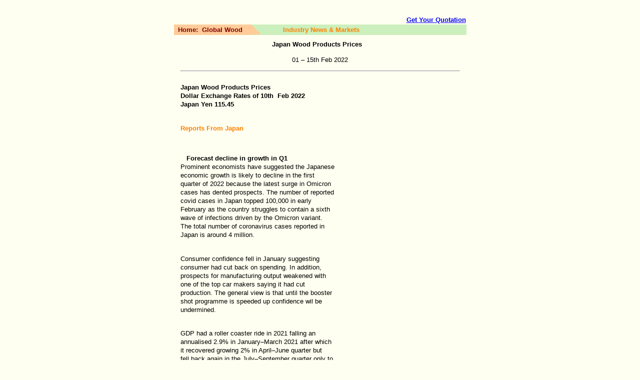

--- FILE ---
content_type: text/html
request_url: https://www.globalwood.org/market/timber_prices_2022/aaw20220201c.htm
body_size: 11111
content:
<html>

<head>
<title>Japan Timber and Wood Products Prices Reports -01 – 15th Feb&nbsp; 2022</title>
<meta http-equiv="Content-Type" content="text/html; charset=gb2312">
<meta content="Japan Timber and Wood Products Prices Index - Retail and Wholesale"
name="description">
<meta
content="Japan,wood,furniture,woodworking machinery,timber,wooden flooring,wooden,crafts,wooden frame,plywood,pine,redwood"
name="keywords">
<meta http-equiv="Content-Type" content="text/html; charset=iso-8859-1">
<style type="text/css">P {
	FONT-SIZE: 10pt; LINE-HEIGHT: 13pt; FONT-FAMILY: "arial"
}
LI {
	FONT-SIZE: 10pt; LINE-HEIGHT: 16pt; FONT-FAMILY: "arial"
}
DIV {
	FONT-SIZE: 10pt; LINE-HEIGHT: 13pt; FONT-FAMILY: "arial"
}
A.link:hover {
	COLOR: #ff3333; TEXT-DECORATION: underline
}
A.link {
	COLOR: #800000; TEXT-DECORATION: none
}
small {FONT-SIZE: 10pt; LINE-HEIGHT: 16pt; FONT-FAMILY: "arial" }
.style5 {
	font-weight: bold;
}
.style10 {
	font-family: Arial;
}
</style>
<meta content="Microsoft FrontPage 12.0" name="GENERATOR">
</head>

<body text="#000000" bgColor="#fffff1" leftMargin="0" topMargin="5" MARGINWIDTH="0"
MARGINHEIGHT="0" vLink="#0000FF">

<p>&#12288;</p>
<div align="center"><center>

<table cellSpacing="0" width="585" border="0">
<TBODY>
  <tr>
    <td width="597"><p align="right"><a href="http://www.globalwood.org/service/help.htm"><font
    face="Arial"><b>Get Your Quotation</b></font></a></td>                   
  </tr>
</TBODY>
</table>
</center></div><div align="center"><center>

<table height="2" cellSpacing="0" cellPadding="0" width="585" border="0">
<TBODY>
  <tr>
    <td width="154" bgColor="#ffcc99" height="1"><font face="Arial">&nbsp;<font
    color="#800000"><strong> <small>Home:&nbsp; <a class="link"                   
    href="http://www.globalwood.org/">Global Wood</a> </small></strong></font></font></td>                   
    <td width="56" bgColor="#ccf0bd" height="1"><font face="Arial">
	<img border="0"
    src="../p01.gif" width="20" height="20"></font></td>
    <td width="260" bgColor="#ccf0bd" height="1"><small><font face="Arial">&nbsp;</font></small>
    <font size="2" color="#ff8000" face="Arial"><strong>Industry News &amp; Markets</strong></font></td>                   
    <td width="115" bgColor="#ccf0bd" height="1"></td>
  </tr>
</TBODY>
</table>
</center></div><div align="center"><center>

<table cellSpacing="5" cellPadding="5" width="579">
<TBODY>
  <tr>
    <td width="575" height="50"><p align="center"><font face="Arial"><strong><font
    color="#000000" size="2">Japan Wood Products Prices　</font></strong></font></p>
      <P align=center><FONT face=Arial>01 &#8211; 15th </FONT>
		<span class="style10">Feb</span><span style="color: rgb(0, 0, 0); font-family: Arial, Helvetica, sans-serif; font-size: 13.3333px; font-style: normal; font-variant-ligatures: normal; font-variant-caps: normal; font-weight: 700; letter-spacing: normal; orphans: 2; text-align: start; text-indent: 0px; text-transform: none; white-space: normal; widows: 2; word-spacing: 0px; -webkit-text-stroke-width: 0px; text-decoration-style: initial; text-decoration-color: initial; display: inline !important; float: none"> </span>
		<FONT face=Arial>2022</FONT></P>
    <hr>
    </td>
  </tr>
  <tr>
    <td width="575"><p class="MsoPlainText"><strong><font color="#000000">Japan 
	Wood Products Prices</font></strong><font color="#000000"><strong><br>
	Dollar Exchange Rates of&nbsp;</strong></font><strong>10th</strong><FONT face=Arial>&nbsp;<strong> 
	</strong></FONT>
		<span class="style10"><strong>Feb</strong></span><span style="color: rgb(0, 0, 0); font-family: Arial, Helvetica, sans-serif; font-size: 13.3333px; font-style: normal; font-variant-ligatures: normal; font-variant-caps: normal; letter-spacing: normal; orphans: 2; text-align: start; text-indent: 0px; text-transform: none; white-space: normal; widows: 2; word-spacing: 0px; -webkit-text-stroke-width: 0px; text-decoration-style: initial; text-decoration-color: initial; display: inline !important; float: none" class="style5"> </span>
		<FONT face=Arial>
		<b>
		20</b><strong>22</strong></FONT><strong><font color="#000000"><br>
	Japan Yen </font>115.45</strong></p>
	<p class="MsoPlainText"><b><font color="#FF8000"><br>
	Reports From Japan</font></b></p>
	<p class="MsoPlainText">&nbsp;</p>
	<p class="MsoPlainText"><strong>&nbsp; &nbsp;Forecast decline in growth in 
	Q1<br>
	</strong>Prominent economists have suggested the Japanese<br>
	economic growth is likely to decline in the first<br>
	quarter of 2022 because the latest surge in Omicron<br>
	cases has dented prospects. The number of reported<br>
	covid cases in Japan topped 100,000 in early<br>
	February as the country struggles to contain a sixth<br>
	wave of infections driven by the Omicron variant.<br>
	The total number of coronavirus cases reported in<br>
	Japan is around 4 million.</p>
	<p class="MsoPlainText"><br>
	Consumer confidence fell in January suggesting<br>
	consumer had cut back on spending. In addition,<br>
	prospects for manufacturing output weakened with<br>
	one of the top car makers saying it had cut<br>
	production. The general view is that until the booster<br>
	shot programme is speeded up confidence wil be<br>
	undermined.</p>
	<p class="MsoPlainText"><br>
	GDP had a roller coaster ride in 2021 falling an<br>
	annualised 2.9% in January–March 2021 after which<br>
	it recovered growing 2% in April–June quarter but<br>
	fell back again in the July–September quarter only to<br>
	move back into positive numbers in the fourth quarter<br>
	of the year as restrictions were lifted and the chip and<br>
	parts supply issue was partially overcome.</p>
	<p class="MsoPlainText"><br>
	In fiscal 2022 GDP is forecast to increase around 3%<br>
	but the full impact of the Omicron variant has not<br>
	been factored into this estimate.</p>
	<p class="MsoPlainText"><br>
	See:<br>
	<a href="https://www.japantimes.co.jp/news/2022/02/02/business/economy-shrink-covid-omicron/">
	https://www.japantimes.co.jp/news/2022/02/02/business/economy-shrink-covid-omicron/</a></p>
	<p class="MsoPlainText">and<br>
	See: <a href="https://www.nippon.com/en/in-depth/d00778">
	https://www.nippon.com/en/in-depth/d00778</a></p>
	<p class="MsoPlainText"><br>
	<strong>More foreigners allowed to enter<br>
	</strong>The government has changed its view on the entry of<br>
	foreigners after lobbying by Japanese businesses.<br>
	Masakazu Tokura, chairman of the Japan Business<br>
	Federation (Keidanren) said it is unrealistic for the<br>
	government to ban the entry of foreign nationals with<br>
	the new omicron coronavirus variant having become<br>
	prevalent within the country”.</p>
	<p class="MsoPlainText"><br>
	On the issue of the government’s suggestion that<br>
	wages should be raised by 3% Tokura commented<br>
	that having a standard level for wage increases was<br>
	unrealistic as conditions vary from company to<br>
	company and sector by sector.</p>
	<p class="MsoPlainText"><br>
	Last year major Japanese companies offered the<br>
	lowest wage increases (below 2%) in eight years as<br>
	the pandemic hit corporate profits.</p>
	<p class="MsoPlainText"><br>
	<a href="https://www.japantimes.co.jp/news/2022/01/24/business/keidanren-travel-ban-japan-unrealistic/">
	https://www.japantimes.co.jp/news/2022/01/24/business/keidanren-travel-ban-japan-unrealistic/</a></p>
	<p class="MsoPlainText"><img alt="" src="img68.jpg"></p>
	<p class="MsoPlainText"><br>
	<strong>Remote working cause of relocation from Tokyo<br>
	</strong>More people moved out of Tokyo than moved in<br>
	during 2021, the first time this has been recorded.<br>
	The Ministry of Internal Affairs and Communications<br>
	has reported the number of people moving into<br>
	Tokyo outnumbered those leaving by 5,433 last year.<br>
	This change if sustained will impact demand for<br>
	housing. The capital's total population also declined<br>
	for the eighth consecutive month since June 2021,<br>
	down 9,872 from the previous month.</p>
	<p class="MsoPlainText"><br>
	A Cabinet Office survey found people who decided<br>
	quoted &quot;the implementation of teleworking&quot; was<br>
	35.4% before the pandemic, the current figure is at<br>
	47.9%.</p>
	<p class="MsoPlainText"><br>
	Yutaka Murayama, a Director General at the Cabinet<br>
	Office said, &quot;People who already had an interest in<br>
	moving out of the city were prompted to move by the<br>
	fact that the coronavirus pandemic made teleworking<br>
	in regional areas possible.&quot;</p>
	<p class="MsoPlainText"><img alt="" src="img1A2.jpg"><br>
	</p>
	<p class="MsoPlainText"><strong>Labour shortages and supply side disruptions<br>
	could drag down production<br>
	</strong>Between January 2021 (a 9-month high) and January<br>
	2022 (a 4-year low) the yen depreciated about 13%<br>
	against the US dollar but has stablised recently.<br>
	Looking ahead to 2022 it is likely that labour<br>
	shortages, made worse by self-isolation rules and the<br>
	continuing supply side shortages are likely to further<br>
	pull down production output thus undermining the<br>
	ability of manufacturers/exporters to fully benefit<br>
	from a competitively priced yen.</p>
	<p class="MsoPlainText"><img alt="" src="img1B2.jpg"></p>
	<p class="MsoPlainText"><img alt="" src="img1C2.jpg"></p>
	<p class="MsoPlainText"><strong>Office furniture imports (HS 940330)<br>
	</strong>The value of Japan’s wooden office furniture imports<br>
	(HS940330) remained on a steady track throughout<br>
	2021 and are set to end the year higher than in 2020<br>
	and even higher than in 2019.</p>
	<p class="MsoPlainText"><br>
	In November 2021 the year on year value of imports<br>
	of wooden office furniture were 15% up on 2020 but<br>
	compared to the value of October’s imports there was<br>
	a 7% decline.</p>
	<p class="MsoPlainText"><br>
	The top shipper of wooden office furniture to Japan<br>
	in November 2021 was China taking an 82% share<br>
	of the total value of wooden office furniture imports.<br>
	This was a significant rise on the 66% share in<br>
	October this year.</p>
	<p class="MsoPlainText"><br>
	The US was the second ranked supplier in November<br>
	providing a further 4% of imports but this was less<br>
	than half than in October. Imports from Taiwan P.o.C<br>
	dropped by half in November and there were small<br>
	imports from Vietnam, Poland and Thailand.</p>
	<p class="MsoPlainText"><img alt="" src="img1D2.jpg"></p>
	<p class="MsoPlainText"><strong>Kitchen furniture imports (HS 940340)<br>
	</strong>After four months of steady decline the value of<br>
	Japan’s imports of wooden kitchen furniture<br>
	(HS940340) more than doubled in November and<br>
	year on year there was a 20% increase in imports in<br>
	November last year. Monthly imports of wooden<br>
	kitchen furniture were volatile in 2021 moving from<br>
	peaks and dips, unlike the more steady flow of<br>
	imports in 2019. The value of imports in the first 11<br>
	months of 2021 were higher than in 2020 and had<br>
	reached almost the same level as in 2019.</p>
	<p class="MsoPlainText"><br>
	Year on year, the value of November 2021 imports<br>
	was 20% up on November 2020 with the Philippines<br>
	being the major shipper accounting for around 48%<br>
	of November 2021 import values. Shippers in<br>
	Vietnam came a close second in November<br>
	accounting for 32% of imports with China<br>
	acoounting for a further 9%.</p>
	<p class="MsoPlainText"><img alt="" src="img1E2.jpg"></p>
	<p class="MsoPlainText"><strong>Bedroom furniture imports (HS 940350)<br>
	</strong>Since mid-2021 there has been a downward trend in<br>
	the value of Japan’s imports of wooden bedroom<br>
	furniture (HS940350) but this was reversed in<br>
	November when the value of Japan’s imports shot<br>
	higher. Compared to October there was a more than<br>
	35% rise in the value of November imports.</p>
	<p class="MsoPlainText"><img alt="" src="img1F1.jpg"></p>
	<p class="MsoPlainText">In the first 11 months of 2021 the value of imports 
	of<br>
	wooden bedroom furniture was around 7% higher<br>
	than in 2020 but had recovered to the same level as in<br>
	2019.</p>
	<p class="MsoPlainText"><br>
	The top suppliers in terms of value in November, as<br>
	was the case throughout 2021,were were China 62%<br>
	(72% in October) and Vietnam 29% (20% in<br>
	October).</p>
	<p class="MsoPlainText"><br>
	Shipments from both China and Vietnam in October<br>
	were down being impacted mainly by logistic<br>
	problems. With these two main shippers accounting<br>
	for over 90% of the value of November imports,<br>
	other shippers had to be content with small<br>
	shipments. Only shippers in Thailand managed to<br>
	maintain the same level of exports to Japan in<br>
	November.</p>
	<p class="MsoPlainText"><br>
	Trade news from the Japan Lumber Reports (JLR)<br>
	The Japan Lumber Reports (JLR), a subscription<br>
	trade journal published every two weeks in English,<br>
	is generously allowing the ITTO Tropical Timber<br>
	Market Report to reproduce news on the Japanese<br>
	market precisely as it appears in the JLR.</p>
	<p class="MsoPlainText"><br>
	For the JLR report please see:<br>
	<a href="https://jfpj.jp/japan_lumber_reports/">https://jfpj.jp/japan_lumber_reports/</a></p>
	<p class="MsoPlainText"><br>
	<strong>Projection of import wood products<br>
	</strong>The Japan Lumber Importers Association disclosed<br>
	projection of imported wood products for the first<br>
	half of this year. It becomes obvious that log import<br>
	will decrease after Russia bans log export so North<br>
	America becomes main source of log import. On<br>
	lumber import, North America and Europe hold 74%<br>
	of lumber supply share.</p>
	<p class="MsoPlainText"><br>
	Estimated volume will exceed last year’s volume<br>
	except for South Sea lumber. Confusion of supply<br>
	chain continues but volume of imported lumber is<br>
	increasing at major ports.</p>
	<p class="MsoPlainText"><br>
	Supply of logs and lumber from North America<br>
	seems uncertain because of active housing starts in<br>
	the U.S.A, and supply is confused by weather factors<br>
	like flood and handling at loading ports by lack of<br>
	workers and increased cargoes.</p>
	<p class="MsoPlainText"><br>
	European supply should improve but high cost<br>
	remains. Russian lumber is expected to recover as it<br>
	is all dries products now so increase of supply of stud<br>
	and lamina is expected.</p>
	<p class="MsoPlainText"><br>
	<strong>Price hike in domestic softwood plywood<br>
	</strong>Some plywood companies in Eastern and Western<br>
	Japan decided to raise the price of 3x6 of 12mm as of<br>
	February. The price will be &yen;1,600 per sheet<br>
	delivered. This is &yen; 100 up from January. As per cbm,<br>
	it will be &yen;80,000 and this is &yen;5,000 up.</p>
	<p class="MsoPlainText"><br>
	Domestic logs are now very high-priced due to tight<br>
	supply and the imported logs are high-priced as well.<br>
	So the domestic plywood companies had no choice<br>
	but to raise the prices. 3x6 of 24mm is &yen;3,200, &yen;200<br>
	up from last month and 3x6 of 28mm is &yen;3,750, &yen;250<br>
	up from last month.</p>
	<p class="MsoPlainText"><br>
	The reason of raising prices is that the prices of logs<br>
	increased at the year-end and New Year holiday.<br>
	There is a competition for cedar logs for plywood in<br>
	Easter Japan by laminated lumber companies. Since<br>
	there was a heavy snow covered Eastern Japan, there<br>
	were not enough logs at the markets and that made an<br>
	increasing price of logs.</p>
	<p class="MsoPlainText"><br>
	The cedar logs for plywood in some areas of Eastern<br>
	Japan costs &yen;2,500 as per cbm and it is about &yen; 1,000<br>
	more than last month. Other areas of Eastern Japan, it<br>
	costs &yen;17,000 as per cbm because of intensification<br>
	of competition by laminated lumber companies.</p>
	<p class="MsoPlainText"><br>
	Plywood companies in Western Japan also try to<br>
	collect cedar logs from various markets including<br>
	Eastern Japan, so the prices went up as well as<br>
	Eastern Japan’s situation. Not only cedar logs, but<br>
	also larch logs cost higher. It is &yen;20,000 - &yen;22,000 as<br>
	per cbm, &yen;2,000 increased. It is very difficult to buy<br>
	cypress logs in Western Japan as well.</p>
	<p class="MsoPlainText"><br>
	The imported Russian larch veneer has not arrived to<br>
	Japan on time, which is one of main materials to<br>
	produce plywood because of confused of vessels and<br>
	bad weather in Russia. It is influencing the<br>
	production of laminated 12mm lumber in Japan.</p>
	<p class="MsoPlainText"><br>
	There are not enough supply of logs from North<br>
	America and export prices are climbing. So it is very<br>
	hard to cover a shortage of logs in Japan. The<br>
	demand of plywood in Japan is still lively so the<br>
	difficult situation keeps going for some time.</p>
	<p class="MsoPlainText"><br>
	Imported substitution materials like tropical structural<br>
	plywood and wooden board also tight in supply so<br>
	the market has no choice but to wait for supply from<br>
	domestic plywood mills. Like precutting plants,<br>
	plywood supply is key to the operations and there is<br>
	no complaint on prices.<br>
	</p>
	<p class="MsoPlainText"><strong>A delay of vessels<br>
	</strong>There is still delay of importing European lumber due<br>
	to difficulty of loading and unloading at ports in the<br>
	world. There is no confusion of production and<br>
	transfer from plants to the ports in Europe, but there<br>
	is a delay at ports which further stagnate container<br>
	handlings.</p>
	<p class="MsoPlainText"><br>
	There are not enough containers as well. This<br>
	situation will continue for a while because Chinese<br>
	New Year and Beijing Winter Olympics were held in<br>
	February which stagnate transshipment of containers.<br>
	For example, it takes a week to transport from<br>
	northern Europe to Central Europe normally, but it<br>
	takes three to four weeks because of shortage of<br>
	feeder vessels in Europe. Around Singapore through<br>
	China, electric products and food are given priority<br>
	on loading and unloading at ports.</p>
	<p class="MsoPlainText"><br>
	Also, a delay occurs at Busan port in Korea and that<br>
	makes a schedule of vessels delay to Japan. The other<br>
	reason of delay is that the sea around Japan is rough<br>
	in winter.</p>
	<p class="MsoPlainText"><br>
	As a result of these confusions, third quarter<br>
	contracted cargoes continue arriving through<br>
	February and the fourth quarter contracted cargoes<br>
	will not arrive Japan until April. Arrival of the first<br>
	quarter volume will be in May. In short, the prices of<br>
	earlier quarters will influence the market for<br>
	prolonged time.</p>
	<p class="MsoPlainText"><br>
	<strong>Review of 2021<br>
	</strong>On 7 January 2021 the state of emergency was<br>
	declared on COVID 19 pandemic, which was the<br>
	second emergency declaration since April 2020.<br>
	Everybody anticipated stormy year with this<br>
	declaration since imported wood prices soared with<br>
	expansion of the demand in the North America and<br>
	China in 2020 and available volume decreased.</p>
	<p class="MsoPlainText"><br>
	However, nobody anticipated that wood products<br>
	prices skyrocketed with very tight supply until wood<br>
	shock hit the market.</p>
	<p class="MsoPlainText"><br>
	New demand by nesting to avoid pandemic increased<br>
	worldwide then unexpected confusion of marine<br>
	transport occurred, which resulted in very tight<br>
	supply of imported wood products. Grave situation<br>
	became apparent in March when container ship ran<br>
	aground at the Suez Canal, which blocked canal<br>
	traffic.</p>
	<p class="MsoPlainText"><br>
	This is the route of European wood products for<br>
	Japan and lamina supply stopped. Major laminated<br>
	lumber manufacturers had to reduce the production<br>
	and this impacted precutting operations. This created<br>
	chaos in the market and precutting plants bought<br>
	materials haphazardly and the demand centered on<br>
	domestic wood products since imported.</p>
	<p class="MsoPlainText"><br>
	products are not available. Domestic wood products<br>
	prices rocketed up. In the third quarter negotiations<br>
	with overseas suppliers, volume is priority than<br>
	prices. The prices are record high. Canadian SPF<br>
	lumber prices shot up to US$1,800 per MBM C&amp;F,<br>
	3.6 times higher than the bottom then European<br>
	laminated lumber prices soared to Euro 850-1,150<br>
	per cbm C&amp;F, two to three time higher.</p>
	<p class="MsoPlainText"><br>
	Supply shortage and higher prices are common on all<br>
	the wood products and the market prices increased to<br>
	coordinate climbing future contract prices of overseas<br>
	products.</p>
	<p class="MsoPlainText"><br>
	There was no resistance to higher prices so the<br>
	importers, dealers and precutting plants could pass<br>
	higher prices without any problem so they enjoyed<br>
	unprecedented profit. In particular, domestic lumber<br>
	mills made record breaking profit. However, shortage<br>
	of softwood plywood was unexpected incident.</p>
	<p class="MsoPlainText"><br>
	Raw material is 90% domestic wood so supply<br>
	shortage of imported wood was thought nothing to do<br>
	with domestic plywood supply but the demand was<br>
	so large that full production cannot satisfy the<br>
	demand. One of the reasons is difficulty of log<br>
	procurement because of competition with lumber and<br>
	laminated lumber manufacturers.</p>
	<p class="MsoPlainText"><br>
	In short, everything was tight and the prices are high.<br>
	Fortunately, house builders accepted higher prices to<br>
	secure the necessary materials when demand of house<br>
	recovered and house buyers are aware of inflation of<br>
	building materials.</p>
	<p class="MsoPlainText"><br>
	Covid 19 pandemic continues worldwide in 2022.<br>
	Confusion of marine transport and shortage of<br>
	containers seems to continue in 2022. Overshot<br>
	prices of wood products are likely to drop but not to<br>
	the level before the wood shock days.</p>
	<p class="MsoPlainText"><br>
	Covid 19 pandemic changed housing market.<br>
	Because of stay-home quarantine and remote work,<br>
	demand of suburban house increased and people are<br>
	restricted to travel so they send more money for<br>
	house renovation. Not only wood products but prices<br>
	of other basic materials such as steel and crude oil<br>
	escalated in 2021. Crude oil prices renewed seven<br>
	years high in October. Higher oil prices pushed prices<br>
	of oil based products such as chemical products like<br>
	adhesive.<br>
	</p>
	</td>
  </tr>
  <tr>
    <td width="575"><p class="sub" align="center"><b><span lang="EN-US"
    style="font-size: 10.0pt"><font color="#000000"><br>
    </font><font face="Arial" color="#000000">Abbreviations</font></span></b></p>
    <table border="0" cellpadding="0" width="554">
      <tr>
        <td width="294"><span lang="EN-US"
        style="mso-fareast-font-family: &#23435;&#20307;; mso-ansi-language: EN-US; mso-fareast-language: ZH-CN; mso-bidi-language: AR-SA"><font
        size="2" face="Arial">LM<span style="mso-tab-count:                           
1">&nbsp;&nbsp;&nbsp;&nbsp;&nbsp;&nbsp;&nbsp;</span><span
        style="mso-tab-count: 1"> </span>Loyale Merchant, a grade of log parcel<span    
        style="mso-tab-count:                                                 
1">&nbsp;</span></font></span></td>
        <td width="250"><span lang="EN-US"
        style="mso-fareast-font-family: &#23435;&#20307;; mso-ansi-language: EN-US; mso-fareast-language: ZH-CN; mso-bidi-language: AR-SA"><font
        size="2" face="Arial">Cu.m<span style="mso-tab-count:1">&nbsp;&nbsp;&nbsp;&nbsp;&nbsp;&nbsp;&nbsp;&nbsp;
        </span>Cubic Metre</font></span></td>
      </tr>
      <tr>
        <td width="294"><span lang="EN-US" style="mso-bidi-font-size: 10.0pt"><font size="2"
        face="Arial">QS<span style="mso-tab-count:1">&nbsp;&nbsp;</span><span
        style="mso-tab-count: 1">&nbsp;&nbsp;&nbsp;&nbsp;&nbsp;&nbsp; </span>
		Qualite Superieure<span
        style="mso-tab-count:1">&nbsp;&nbsp;&nbsp;</span></font></span></td>
        <td width="250"><span lang="EN-US"><font size="2" face="Arial">Koku<span
        style="mso-tab-count:1">&nbsp;&nbsp;&nbsp;&nbsp;&nbsp;&nbsp;&nbsp;</span><span
        style="mso-tab-count: 1">&nbsp; </span>0.278 Cu.m or 120BF</font></span></td>
      </tr>
      <tr>
        <td width="294"><font face="Arial" size="2"><span lang="EN-US"
        style="mso-bidi-font-size: 10.0pt">CI&nbsp;<span style="mso-tab-count:1">&nbsp;&nbsp;</span><span
        style="mso-tab-count: 1">&nbsp;&nbsp;&nbsp;&nbsp;&nbsp;&nbsp; </span>
		Choix Industriel<span
        style="mso-tab-count:2">&nbsp;&nbsp;&nbsp;&nbsp;&nbsp;&nbsp;&nbsp;&nbsp;&nbsp;&nbsp;&nbsp;&nbsp;&nbsp;&nbsp;&nbsp;&nbsp;&nbsp;&nbsp;&nbsp;&nbsp;&nbsp;&nbsp;</span><span
        style="mso-tab-count:1">&nbsp;&nbsp;&nbsp;&nbsp;&nbsp;&nbsp;&nbsp;&nbsp;&nbsp;&nbsp;&nbsp;&nbsp;&nbsp;&nbsp;&nbsp;&nbsp;
        </span></span><span lang="EN-US">&nbsp;&nbsp;&nbsp;&nbsp;&nbsp;&nbsp;&nbsp;&nbsp;&nbsp;&nbsp;&nbsp;&nbsp;&nbsp;&nbsp;&nbsp;</span></font></td>
        <td width="250"><span lang="EN-US"><font size="2" face="Arial">FFR<span
        style="mso-tab-count:1">&nbsp;&nbsp;</span><span style="mso-tab-count: 1">&nbsp;&nbsp;&nbsp;&nbsp;&nbsp;&nbsp;&nbsp;&nbsp;&nbsp;
        </span>French Franc</font></span></td>
      </tr>
      <tr>
        <td width="294"><span lang="EN-US"><font size="2" face="Arial">
		CE&nbsp;&nbsp;&nbsp;&nbsp;&nbsp;&nbsp;&nbsp;&nbsp; Choix Economique<span style="mso-tab-count:1">&nbsp;&nbsp;&nbsp;</span><span
        style="mso-tab-count:                                                 
2">&nbsp;&nbsp;&nbsp;&nbsp;&nbsp;&nbsp;&nbsp;&nbsp;&nbsp;&nbsp;&nbsp;&nbsp;&nbsp;&nbsp;</span><span
        style="mso-tab-count:1">&nbsp;&nbsp;&nbsp;&nbsp;&nbsp;&nbsp; </span>
		&nbsp;&nbsp;&nbsp;&nbsp;&nbsp;&nbsp;&nbsp;&nbsp;&nbsp;&nbsp;&nbsp;&nbsp;&nbsp;&nbsp;&nbsp;&nbsp;&nbsp;&nbsp;&nbsp;&nbsp;&nbsp;&nbsp;&nbsp;&nbsp;&nbsp;&nbsp;&nbsp;&nbsp;&nbsp;&nbsp;&nbsp;</font></span></td>
        <td width="250"><span lang="EN-US"><font size="2" face="Arial">SQ<span
        style="mso-tab-count:1">&nbsp;&nbsp;&nbsp;&nbsp;&nbsp;&nbsp;&nbsp;&nbsp;&nbsp;&nbsp;&nbsp;&nbsp;&nbsp;
        </span>Sawmill Quality</font></span></td>
      </tr>
      <tr>
        <td width="294"><span lang="EN-US" style="mso-bidi-font-size: 10.0pt"><font size="2"
        face="Arial">CS&nbsp;&nbsp;&nbsp;&nbsp;&nbsp;&nbsp;&nbsp;&nbsp; Choix Supplimentaire<span
        style="mso-tab-count:3">&nbsp;&nbsp;&nbsp;&nbsp;&nbsp;</span></font></span></td>
        <td width="250"><span lang="EN-US"><font size="2" face="Arial">SSQ<span
        style="mso-tab-count:1">&nbsp;&nbsp;</span><span style="mso-tab-count: 1">&nbsp;&nbsp;&nbsp;&nbsp;&nbsp;&nbsp;&nbsp;&nbsp;&nbsp;
        </span>Select Sawmill Quality</font></span></td>
      </tr>
      <tr>
        <td width="294"><span lang="EN-US"><font size="2" face="Arial">FOB<span
        style="mso-tab-count:1">&nbsp;&nbsp;&nbsp;&nbsp;&nbsp; </span>
		Free-on-Board<span
        style="mso-tab-count:                                                
3">&nbsp;&nbsp;&nbsp;&nbsp;</span></font></span></td>
        <td width="250"><span lang="EN-US"><font size="2" face="Arial">FAS<span
        style="mso-tab-count:1">&nbsp;&nbsp;&nbsp;&nbsp;&nbsp;&nbsp;&nbsp;&nbsp;&nbsp;</span><span
        style="mso-tab-count: 1">&nbsp;&nbsp; </span>Sawnwood Grade First and</font></span></td>
      </tr>
      <tr>
        <td width="294"><span lang="EN-US"><font size="2" face="Arial">KD<span
        style="mso-tab-count:1">&nbsp;&nbsp;&nbsp;&nbsp;&nbsp;&nbsp;&nbsp; </span>
		Kiln Dry<span
        style="mso-tab-count:1"> </span><span style="mso-tab-count:2">&nbsp;&nbsp;&nbsp;&nbsp;&nbsp;&nbsp;&nbsp;&nbsp;&nbsp;</span></font></span></td>
        <td width="250"><font face="Arial" size="2"><span lang="EN-US"><span
        style="mso-tab-count: 1">&nbsp;&nbsp;&nbsp;&nbsp;&nbsp;&nbsp;&nbsp;&nbsp;&nbsp;&nbsp;&nbsp;&nbsp;&nbsp;&nbsp;&nbsp;&nbsp;&nbsp;&nbsp;&nbsp;
        </span>Second<span style="mso-tab-count:1">&nbsp;</span></span></font></td>
      </tr>
      <tr>
        <td width="294"><span lang="EN-US"><font size="2" face="Arial">AD<span
        style="mso-tab-count:1">&nbsp;&nbsp;&nbsp;&nbsp;&nbsp;&nbsp;&nbsp; </span>
		Air Dry<span
        style="mso-tab-count:1">&nbsp;&nbsp;&nbsp;&nbsp; </span><span style="mso-tab-count:3">
		&nbsp;&nbsp;</span></font></span></td>
        <td width="250"><span lang="EN-US"><font size="2" face="Arial">WBP<span
        style="mso-tab-count:                                               
1">&nbsp;&nbsp;&nbsp;&nbsp;&nbsp;&nbsp;&nbsp;&nbsp;&nbsp;</span><span
        style="mso-tab-count: 1">&nbsp; </span>Water and Boil Proof</font></span></td>
      </tr>
      <tr>
        <td width="294"><span lang="EN-US"><font size="2" face="Arial">Boule<span
        style="mso-tab-count:1">&nbsp;&nbsp;&nbsp; </span>A Log Sawn Through and Through</font></span></td>
        <td width="250"><span lang="EN-US"><font size="2" face="Arial">MR<span
        style="mso-tab-count:1">&nbsp;&nbsp;&nbsp;&nbsp;</span><span style="mso-tab-count: 1">&nbsp;&nbsp;&nbsp;&nbsp;&nbsp;&nbsp;&nbsp;&nbsp;&nbsp;
        </span>Moisture Resistant</font></span></td>
      </tr>
      <tr>
        <td width="294"><span lang="EN-US"><font size="2" face="Arial">
		&nbsp;&nbsp;&nbsp;&nbsp;&nbsp;&nbsp;&nbsp;&nbsp;&nbsp;&nbsp;&nbsp;&nbsp;&nbsp; the boards from one log are bundled</font></span></td>
        <td width="250"><font size="2" face="Arial"><span style="mso-tab-count:2" lang="EN-US">
		&nbsp;&nbsp;&nbsp;&nbsp;&nbsp;&nbsp;&nbsp;&nbsp;&nbsp;&nbsp;&nbsp;&nbsp;&nbsp;&nbsp;&nbsp;</span><span
        lang="EN-US"><span style="mso-tab-count: 2">&nbsp;&nbsp;&nbsp;&nbsp;&nbsp; </span>
		pc<span
        style="mso-tab-count:1">&nbsp;&nbsp;&nbsp;&nbsp;&nbsp;&nbsp;&nbsp;&nbsp; </span>
		per piece<span
        style="mso-tab-count:                                                 
1">&nbsp;&nbsp; </span><span
        style="mso-tab-count:1">&nbsp;&nbsp;&nbsp;</span></span></font></td>
      </tr>
      <tr>
        <td width="294"><span lang="EN-US"><font size="2" face="Arial">
		&nbsp;&nbsp;&nbsp;&nbsp;&nbsp;&nbsp;&nbsp;&nbsp;&nbsp;&nbsp;&nbsp;&nbsp;&nbsp; together</font></span></td>
        <td width="250"><font size="2" face="Arial"><span style="mso-tab-count: 1" lang="EN-US">
		&nbsp;&nbsp;&nbsp;&nbsp;&nbsp;&nbsp;&nbsp;&nbsp;&nbsp;&nbsp;&nbsp;&nbsp;&nbsp;&nbsp;&nbsp;&nbsp;&nbsp;&nbsp;&nbsp;&nbsp;
        </span><span lang="EN-US">ea<span style="mso-tab-count:1">&nbsp;&nbsp;&nbsp;&nbsp;&nbsp;&nbsp;&nbsp;&nbsp;&nbsp;&nbsp;&nbsp;&nbsp;&nbsp;&nbsp;&nbsp;
        </span>each<span style="mso-tab-count:                                               
1">&nbsp;&nbsp;&nbsp;&nbsp;&nbsp;&nbsp;</span></span></font></td>
      </tr>
      <tr>
        <td width="294"><font size="2" face="Arial"><span lang="EN-US"><b>BB/CC</b><span
        style="mso-tab-count:1">&nbsp; </span><span lang="EN-GB"
        style="font-size: 9.0pt; mso-fareast-font-family: &#23435;&#20307;; mso-ansi-language: EN-GB; mso-fareast-language: EN-US; mso-bidi-language: AR-SA">
		Plywood grades. Letter(s) on the left indicate face veneer(s), those on 
		the right backing veneer(s). Veneer grade decreases in order B, BB, C, 
		CC, etc.</span></span></font></td>
        <td width="250"><span lang="EN-US"><font size="2" face="Arial">MBF&nbsp;&nbsp;&nbsp;&nbsp;&nbsp;&nbsp;<span
        style="mso-tab-count:1">&nbsp;&nbsp;&nbsp;&nbsp; </span>1000 Board Feet<span
        style="mso-tab-count:                                                 
2">&nbsp;&nbsp;&nbsp;&nbsp;&nbsp;&nbsp;&nbsp;&nbsp;&nbsp;&nbsp;
        </span><o:p> </o:p> </font></span></td>
      </tr>
      <tr>
        <td width="294"><span lang="EN-US"><font size="2" face="Arial">
		&nbsp;&nbsp;&nbsp;&nbsp;&nbsp;&nbsp;&nbsp;&nbsp;&nbsp;&nbsp;&nbsp;&nbsp;&nbsp;
        <b>Plywood<span style="mso-tab-count:2">&nbsp;</b>&nbsp;</span></font></span></td>
        <td width="250"><span lang="EN-US"><font size="2" face="Arial">MDF<span
        style="mso-tab-count:1">&nbsp;&nbsp;&nbsp;&nbsp;&nbsp;&nbsp;&nbsp;&nbsp;&nbsp;&nbsp; </span>
		Medium Density Fibreboard</font></span></td>
      </tr>
      <tr>
        <td width="294"><span lang="EN-US"><font size="2" face="Arial">BF<span
        style="mso-tab-count:1">&nbsp;&nbsp;&nbsp;&nbsp;&nbsp;&nbsp;&nbsp;&nbsp;</span><span
        style="mso-tab-count: 1"> </span>Board Foot</font></span></td>
        <td width="250"><span lang="EN-US"><font size="2" face="Arial">F.CFA<span
        style="mso-tab-count:                                                
1">&nbsp;&nbsp;&nbsp;&nbsp;&nbsp;&nbsp;&nbsp;&nbsp;
        </span>CFA Franc<span style="mso-tab-count:1">&nbsp;&nbsp;&nbsp;&nbsp;&nbsp;&nbsp;&nbsp;&nbsp;
        </span><o:p> </o:p> </font></span></td>
      </tr>
      <tr>
        <td width="294"><span lang="EN-US"
        style="mso-fareast-font-family: &#23435;&#20307;; mso-ansi-language: EN-US; mso-fareast-language: ZH-CN; mso-bidi-language: AR-SA"><font
        size="2" face="Arial">Sq.Ft<span style="mso-tab-count:1">&nbsp;&nbsp;&nbsp;&nbsp; </span>
		Square Foot<span style="mso-tab-count:                                                 
3">&nbsp;</span></font></span></td>
        <td width="250"><span lang="EN-GB"
        style="font-size: 9.0pt; mso-fareast-font-family: &#23435;&#20307;; mso-ansi-language: EN-GB; mso-fareast-language: EN-US; mso-bidi-language: AR-SA"><font
        face="Arial">PHND&nbsp;&nbsp;&nbsp;&nbsp;&nbsp;&nbsp;&nbsp;&nbsp;&nbsp;&nbsp;&nbsp;&nbsp; Pin hole no defect grade</font></span></td>
      </tr>
      <tr>
        <td width="294"><span lang="EN-GB"
        style="font-size: 9.0pt; mso-fareast-font-family: &#23435;&#20307;; mso-ansi-language: EN-GB; mso-fareast-language: EN-US; mso-bidi-language: AR-SA"><font
        face="Arial">Hoppus ton&nbsp;&nbsp;&nbsp;&nbsp; 1.8 cubic metres</font></span></td>
        <td width="250"><font size="2" face="Arial">
		<img border="0" src="../timber_prices_2014/up.gif" width="11"
        height="17"><span lang="EN-US"
        style="mso-fareast-font-family: &#23435;&#20307;; mso-ansi-language: EN-US; mso-fareast-language: ZH-CN; mso-bidi-language: AR-SA"><span
        style="mso-tab-count:1"><img border="0" src="../timber_prices_2014/down.gif" width="11" height="17">&nbsp;&nbsp;&nbsp;&nbsp;&nbsp;&nbsp;&nbsp;&nbsp;&nbsp;&nbsp;&nbsp;&nbsp;</span><span
        style="mso-tab-count: 1"> </span>Price has moved up or down</span></font></td>
      </tr>
      <tr>
        <td width="294"></td>
        <td width="250"></td>
      </tr>
    </table>
    </td>
  </tr>
  <tr>
    <td width="575"><p class="MsoPlainText">                                             
      <font face="Arial" size="2">                                             
      Source:<span style="mso-bidi-font-size: 10.0pt; mso-ansi-language: EN-GB" lang="EN-GB"><font color="#000000"><a href="http://www.itto.or.jp" target="itto"><span style="mso-bidi-font-size: 10.0pt; font-family: Times New Roman; mso-ansi-language: EN-GB"><font color="#000000">ITTO</font></span></a></font><span style="mso-bidi-font-size: 10.0pt; mso-ansi-language: EN-GB">'&nbsp; 
		Tropical Timber Market Report</span>                                                       
      </span>                                                       
      </font></p>
    <hr>
    </td>
  </tr>
</TBODY>
</table>
</center></div>

<p align="center"><font face="Arial" size="2"><font color="#000000">CopyRight 
(C) <a
href="mailto:service@globalwood.org">Global Wood Trade Network.</a> </font>All 
rights reserved.<font color="#000000"><br>
</font></font></p>

<p align="center">&#12288;</p>
</body>
</html>
